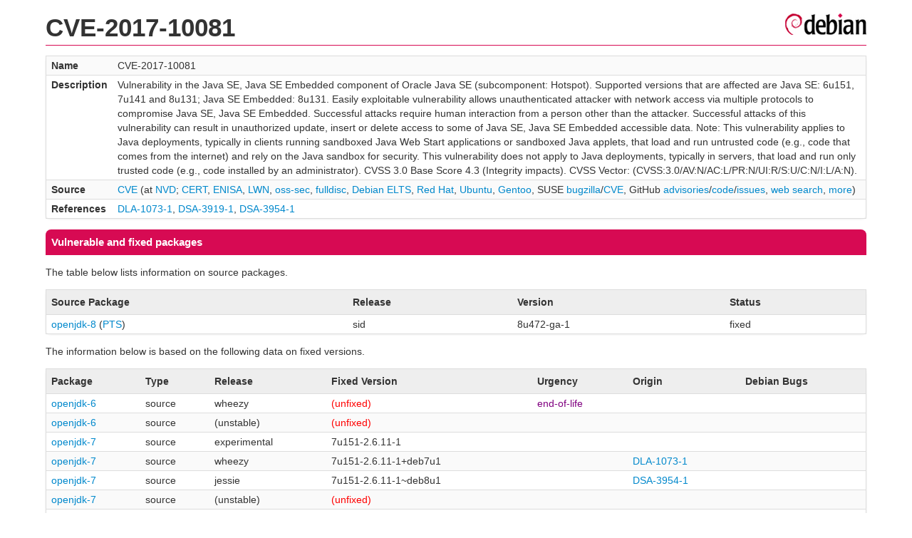

--- FILE ---
content_type: text/html; charset=UTF-8
request_url: https://security-tracker.debian.org/tracker/CVE-2017-10081
body_size: 1630
content:
<!DOCTYPE html>
<html><head><link type="text/css" rel="stylesheet" href="/tracker/style.css"> </link><script type="text/javascript" src="/tracker/script.js"> </script><title>CVE-2017-10081</title></head><body><header><h1>CVE-2017-10081</h1></header><table><tr><td><b>Name</b></td><td>CVE-2017-10081</td></tr><tr><td><b>Description</b></td><td>Vulnerability in the Java SE, Java SE Embedded component of Oracle Java SE (subcomponent: Hotspot). Supported versions that are affected are Java SE: 6u151, 7u141 and 8u131; Java SE Embedded: 8u131. Easily exploitable vulnerability allows unauthenticated attacker with network access via multiple protocols to compromise Java SE, Java SE Embedded. Successful attacks require human interaction from a person other than the attacker. Successful attacks of this vulnerability can result in unauthorized update, insert or delete access to some of Java SE, Java SE Embedded accessible data. Note: This vulnerability applies to Java deployments, typically in clients running sandboxed Java Web Start applications or sandboxed Java applets, that load and run untrusted code (e.g., code that comes from the internet) and rely on the Java sandbox for security. This vulnerability does not apply to Java deployments, typically in servers, that load and run only trusted code (e.g., code installed by an administrator). CVSS 3.0 Base Score 4.3 (Integrity impacts). CVSS Vector: (CVSS:3.0/AV:N/AC:L/PR:N/UI:R/S:U/C:N/I:L/A:N).</td></tr><tr><td><b>Source</b></td><td><a href="https://www.cve.org/CVERecord?id=CVE-2017-10081">CVE</a> (at <a href="https://nvd.nist.gov/vuln/detail/CVE-2017-10081">NVD</a>; <a href="https://www.kb.cert.org/vuls/byid?searchview=&amp;query=CVE-2017-10081">CERT</a>, <a href="https://euvd.enisa.europa.eu/vulnerability/CVE-2017-10081">ENISA</a>, <a href="https://lwn.net/Search/DoSearch?words=CVE-2017-10081">LWN</a>, <a href="https://marc.info/?l=oss-security&amp;s=CVE-2017-10081">oss-sec</a>, <a href="https://marc.info/?l=full-disclosure&amp;s=CVE-2017-10081">fulldisc</a>, <a href="https://deb.freexian.com/extended-lts/tracker/CVE-2017-10081">Debian ELTS</a>, <a href="https://bugzilla.redhat.com/show_bug.cgi?id=CVE-2017-10081">Red Hat</a>, <a href="https://ubuntu.com/security/CVE-2017-10081">Ubuntu</a>, <a href="https://bugs.gentoo.org/show_bug.cgi?id=CVE-2017-10081">Gentoo</a>, SUSE <a href="https://bugzilla.suse.com/show_bug.cgi?id=CVE-2017-10081">bugzilla</a>/<a href="https://www.suse.com/security/cve/CVE-2017-10081/">CVE</a>, GitHub <a href="https://github.com/advisories?query=CVE-2017-10081">advisories</a>/<a href="https://github.com/search?type=Code&amp;q=%22CVE-2017-10081%22">code</a>/<a href="https://github.com/search?type=Issues&amp;q=%22CVE-2017-10081%22">issues</a>, <a href="https://duckduckgo.com/html?q=%22CVE-2017-10081%22">web search</a>, <a href="https://oss-security.openwall.org/wiki/vendors">more</a>)</td></tr><tr><td><b>References</b></td><td><a href="/tracker/DLA-1073-1">DLA-1073-1</a>, <a href="/tracker/DSA-3919-1">DSA-3919-1</a>, <a href="/tracker/DSA-3954-1">DSA-3954-1</a></td></tr></table><h2>Vulnerable and fixed packages</h2><p>The table below lists information on source packages.</p><table><tr><th>Source Package</th><th>Release</th><th>Version</th><th>Status</th></tr><tr><td><a href="/tracker/source-package/openjdk-8">openjdk-8</a> (<a href="https://tracker.debian.org/pkg/openjdk-8">PTS</a>)</td><td>sid</td><td>8u472-ga-1</td><td>fixed</td></tr></table><p>The information below is based on the following data on fixed versions.</p><table><tr><th>Package</th><th>Type</th><th>Release</th><th>Fixed Version</th><th>Urgency</th><th>Origin</th><th>Debian Bugs</th></tr><tr><td><a href="/tracker/source-package/openjdk-6">openjdk-6</a></td><td>source</td><td>wheezy</td><td><span class="red">(unfixed)</span></td><td><span class="purple">end-of-life</span></td><td></td><td></td></tr><tr><td><a href="/tracker/source-package/openjdk-6">openjdk-6</a></td><td>source</td><td>(unstable)</td><td><span class="red">(unfixed)</span></td><td></td><td></td><td></td></tr><tr><td><a href="/tracker/source-package/openjdk-7">openjdk-7</a></td><td>source</td><td>experimental</td><td>7u151-2.6.11-1</td><td></td><td></td><td></td></tr><tr><td><a href="/tracker/source-package/openjdk-7">openjdk-7</a></td><td>source</td><td>wheezy</td><td>7u151-2.6.11-1+deb7u1</td><td></td><td><a href="/tracker/DLA-1073-1">DLA-1073-1</a></td><td></td></tr><tr><td><a href="/tracker/source-package/openjdk-7">openjdk-7</a></td><td>source</td><td>jessie</td><td>7u151-2.6.11-1~deb8u1</td><td></td><td><a href="/tracker/DSA-3954-1">DSA-3954-1</a></td><td></td></tr><tr><td><a href="/tracker/source-package/openjdk-7">openjdk-7</a></td><td>source</td><td>(unstable)</td><td><span class="red">(unfixed)</span></td><td></td><td></td><td></td></tr><tr><td><a href="/tracker/source-package/openjdk-8">openjdk-8</a></td><td>source</td><td>stretch</td><td>8u141-b15-1~deb9u1</td><td></td><td><a href="/tracker/DSA-3919-1">DSA-3919-1</a></td><td></td></tr><tr><td><a href="/tracker/source-package/openjdk-8">openjdk-8</a></td><td>source</td><td>(unstable)</td><td>8u141-b15-1</td><td></td><td></td><td></td></tr></table><hr/><form method="get" id="searchform" action="/tracker/">Search for package or bug name: <input type="text" name="query" onkeyup="onSearch(this.value)" onmousemove="onSearch(this.value)"/><input type="submit" value="Go"/> <a href="/tracker/data/report">Reporting problems</a></form><footer><p><a href="/tracker/">Home</a> - <a href="https://www.debian.org/security/">Debian Security</a> - <a href="https://salsa.debian.org/security-tracker-team/security-tracker/blob/master/bin/tracker_service.py">Source</a> <a href="https://salsa.debian.org/security-tracker-team/security-tracker">(Git)</a></p></footer></body></html>